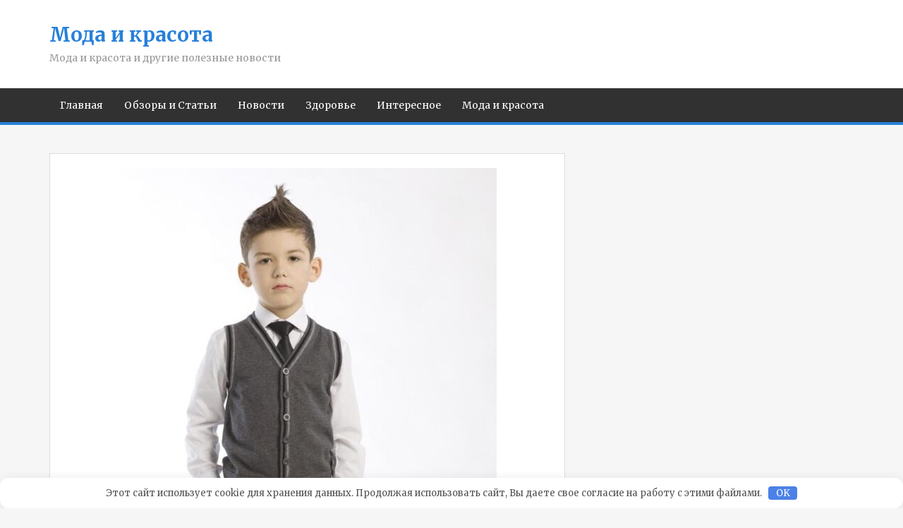

--- FILE ---
content_type: text/html; charset=UTF-8
request_url: https://xn--75-bmce4c.xn--p1ai/kak-odet-malchika-v-shkolu/
body_size: 9000
content:
<!doctype html>
<html lang="ru-RU">
    <head>
		<meta name="yandex-verification" content="af4298eabf4e41f0" />
        <meta charset="UTF-8">
        <meta name="viewport" content="width=device-width, initial-scale=1">
        <link rel="profile" href="http://gmpg.org/xfn/11">

        <title>Как одеть мальчика в школу &#8212; Мода и красота</title>
<meta name='robots' content='max-image-preview:large' />
	<style>img:is([sizes="auto" i], [sizes^="auto," i]) { contain-intrinsic-size: 3000px 1500px }</style>
	<link rel='dns-prefetch' href='//fonts.googleapis.com' />
<style id='classic-theme-styles-inline-css' type='text/css'>
/*! This file is auto-generated */
.wp-block-button__link{color:#fff;background-color:#32373c;border-radius:9999px;box-shadow:none;text-decoration:none;padding:calc(.667em + 2px) calc(1.333em + 2px);font-size:1.125em}.wp-block-file__button{background:#32373c;color:#fff;text-decoration:none}
</style>
<style id='global-styles-inline-css' type='text/css'>
:root{--wp--preset--aspect-ratio--square: 1;--wp--preset--aspect-ratio--4-3: 4/3;--wp--preset--aspect-ratio--3-4: 3/4;--wp--preset--aspect-ratio--3-2: 3/2;--wp--preset--aspect-ratio--2-3: 2/3;--wp--preset--aspect-ratio--16-9: 16/9;--wp--preset--aspect-ratio--9-16: 9/16;--wp--preset--color--black: #000000;--wp--preset--color--cyan-bluish-gray: #abb8c3;--wp--preset--color--white: #ffffff;--wp--preset--color--pale-pink: #f78da7;--wp--preset--color--vivid-red: #cf2e2e;--wp--preset--color--luminous-vivid-orange: #ff6900;--wp--preset--color--luminous-vivid-amber: #fcb900;--wp--preset--color--light-green-cyan: #7bdcb5;--wp--preset--color--vivid-green-cyan: #00d084;--wp--preset--color--pale-cyan-blue: #8ed1fc;--wp--preset--color--vivid-cyan-blue: #0693e3;--wp--preset--color--vivid-purple: #9b51e0;--wp--preset--gradient--vivid-cyan-blue-to-vivid-purple: linear-gradient(135deg,rgba(6,147,227,1) 0%,rgb(155,81,224) 100%);--wp--preset--gradient--light-green-cyan-to-vivid-green-cyan: linear-gradient(135deg,rgb(122,220,180) 0%,rgb(0,208,130) 100%);--wp--preset--gradient--luminous-vivid-amber-to-luminous-vivid-orange: linear-gradient(135deg,rgba(252,185,0,1) 0%,rgba(255,105,0,1) 100%);--wp--preset--gradient--luminous-vivid-orange-to-vivid-red: linear-gradient(135deg,rgba(255,105,0,1) 0%,rgb(207,46,46) 100%);--wp--preset--gradient--very-light-gray-to-cyan-bluish-gray: linear-gradient(135deg,rgb(238,238,238) 0%,rgb(169,184,195) 100%);--wp--preset--gradient--cool-to-warm-spectrum: linear-gradient(135deg,rgb(74,234,220) 0%,rgb(151,120,209) 20%,rgb(207,42,186) 40%,rgb(238,44,130) 60%,rgb(251,105,98) 80%,rgb(254,248,76) 100%);--wp--preset--gradient--blush-light-purple: linear-gradient(135deg,rgb(255,206,236) 0%,rgb(152,150,240) 100%);--wp--preset--gradient--blush-bordeaux: linear-gradient(135deg,rgb(254,205,165) 0%,rgb(254,45,45) 50%,rgb(107,0,62) 100%);--wp--preset--gradient--luminous-dusk: linear-gradient(135deg,rgb(255,203,112) 0%,rgb(199,81,192) 50%,rgb(65,88,208) 100%);--wp--preset--gradient--pale-ocean: linear-gradient(135deg,rgb(255,245,203) 0%,rgb(182,227,212) 50%,rgb(51,167,181) 100%);--wp--preset--gradient--electric-grass: linear-gradient(135deg,rgb(202,248,128) 0%,rgb(113,206,126) 100%);--wp--preset--gradient--midnight: linear-gradient(135deg,rgb(2,3,129) 0%,rgb(40,116,252) 100%);--wp--preset--font-size--small: 13px;--wp--preset--font-size--medium: 20px;--wp--preset--font-size--large: 36px;--wp--preset--font-size--x-large: 42px;--wp--preset--spacing--20: 0.44rem;--wp--preset--spacing--30: 0.67rem;--wp--preset--spacing--40: 1rem;--wp--preset--spacing--50: 1.5rem;--wp--preset--spacing--60: 2.25rem;--wp--preset--spacing--70: 3.38rem;--wp--preset--spacing--80: 5.06rem;--wp--preset--shadow--natural: 6px 6px 9px rgba(0, 0, 0, 0.2);--wp--preset--shadow--deep: 12px 12px 50px rgba(0, 0, 0, 0.4);--wp--preset--shadow--sharp: 6px 6px 0px rgba(0, 0, 0, 0.2);--wp--preset--shadow--outlined: 6px 6px 0px -3px rgba(255, 255, 255, 1), 6px 6px rgba(0, 0, 0, 1);--wp--preset--shadow--crisp: 6px 6px 0px rgba(0, 0, 0, 1);}:where(.is-layout-flex){gap: 0.5em;}:where(.is-layout-grid){gap: 0.5em;}body .is-layout-flex{display: flex;}.is-layout-flex{flex-wrap: wrap;align-items: center;}.is-layout-flex > :is(*, div){margin: 0;}body .is-layout-grid{display: grid;}.is-layout-grid > :is(*, div){margin: 0;}:where(.wp-block-columns.is-layout-flex){gap: 2em;}:where(.wp-block-columns.is-layout-grid){gap: 2em;}:where(.wp-block-post-template.is-layout-flex){gap: 1.25em;}:where(.wp-block-post-template.is-layout-grid){gap: 1.25em;}.has-black-color{color: var(--wp--preset--color--black) !important;}.has-cyan-bluish-gray-color{color: var(--wp--preset--color--cyan-bluish-gray) !important;}.has-white-color{color: var(--wp--preset--color--white) !important;}.has-pale-pink-color{color: var(--wp--preset--color--pale-pink) !important;}.has-vivid-red-color{color: var(--wp--preset--color--vivid-red) !important;}.has-luminous-vivid-orange-color{color: var(--wp--preset--color--luminous-vivid-orange) !important;}.has-luminous-vivid-amber-color{color: var(--wp--preset--color--luminous-vivid-amber) !important;}.has-light-green-cyan-color{color: var(--wp--preset--color--light-green-cyan) !important;}.has-vivid-green-cyan-color{color: var(--wp--preset--color--vivid-green-cyan) !important;}.has-pale-cyan-blue-color{color: var(--wp--preset--color--pale-cyan-blue) !important;}.has-vivid-cyan-blue-color{color: var(--wp--preset--color--vivid-cyan-blue) !important;}.has-vivid-purple-color{color: var(--wp--preset--color--vivid-purple) !important;}.has-black-background-color{background-color: var(--wp--preset--color--black) !important;}.has-cyan-bluish-gray-background-color{background-color: var(--wp--preset--color--cyan-bluish-gray) !important;}.has-white-background-color{background-color: var(--wp--preset--color--white) !important;}.has-pale-pink-background-color{background-color: var(--wp--preset--color--pale-pink) !important;}.has-vivid-red-background-color{background-color: var(--wp--preset--color--vivid-red) !important;}.has-luminous-vivid-orange-background-color{background-color: var(--wp--preset--color--luminous-vivid-orange) !important;}.has-luminous-vivid-amber-background-color{background-color: var(--wp--preset--color--luminous-vivid-amber) !important;}.has-light-green-cyan-background-color{background-color: var(--wp--preset--color--light-green-cyan) !important;}.has-vivid-green-cyan-background-color{background-color: var(--wp--preset--color--vivid-green-cyan) !important;}.has-pale-cyan-blue-background-color{background-color: var(--wp--preset--color--pale-cyan-blue) !important;}.has-vivid-cyan-blue-background-color{background-color: var(--wp--preset--color--vivid-cyan-blue) !important;}.has-vivid-purple-background-color{background-color: var(--wp--preset--color--vivid-purple) !important;}.has-black-border-color{border-color: var(--wp--preset--color--black) !important;}.has-cyan-bluish-gray-border-color{border-color: var(--wp--preset--color--cyan-bluish-gray) !important;}.has-white-border-color{border-color: var(--wp--preset--color--white) !important;}.has-pale-pink-border-color{border-color: var(--wp--preset--color--pale-pink) !important;}.has-vivid-red-border-color{border-color: var(--wp--preset--color--vivid-red) !important;}.has-luminous-vivid-orange-border-color{border-color: var(--wp--preset--color--luminous-vivid-orange) !important;}.has-luminous-vivid-amber-border-color{border-color: var(--wp--preset--color--luminous-vivid-amber) !important;}.has-light-green-cyan-border-color{border-color: var(--wp--preset--color--light-green-cyan) !important;}.has-vivid-green-cyan-border-color{border-color: var(--wp--preset--color--vivid-green-cyan) !important;}.has-pale-cyan-blue-border-color{border-color: var(--wp--preset--color--pale-cyan-blue) !important;}.has-vivid-cyan-blue-border-color{border-color: var(--wp--preset--color--vivid-cyan-blue) !important;}.has-vivid-purple-border-color{border-color: var(--wp--preset--color--vivid-purple) !important;}.has-vivid-cyan-blue-to-vivid-purple-gradient-background{background: var(--wp--preset--gradient--vivid-cyan-blue-to-vivid-purple) !important;}.has-light-green-cyan-to-vivid-green-cyan-gradient-background{background: var(--wp--preset--gradient--light-green-cyan-to-vivid-green-cyan) !important;}.has-luminous-vivid-amber-to-luminous-vivid-orange-gradient-background{background: var(--wp--preset--gradient--luminous-vivid-amber-to-luminous-vivid-orange) !important;}.has-luminous-vivid-orange-to-vivid-red-gradient-background{background: var(--wp--preset--gradient--luminous-vivid-orange-to-vivid-red) !important;}.has-very-light-gray-to-cyan-bluish-gray-gradient-background{background: var(--wp--preset--gradient--very-light-gray-to-cyan-bluish-gray) !important;}.has-cool-to-warm-spectrum-gradient-background{background: var(--wp--preset--gradient--cool-to-warm-spectrum) !important;}.has-blush-light-purple-gradient-background{background: var(--wp--preset--gradient--blush-light-purple) !important;}.has-blush-bordeaux-gradient-background{background: var(--wp--preset--gradient--blush-bordeaux) !important;}.has-luminous-dusk-gradient-background{background: var(--wp--preset--gradient--luminous-dusk) !important;}.has-pale-ocean-gradient-background{background: var(--wp--preset--gradient--pale-ocean) !important;}.has-electric-grass-gradient-background{background: var(--wp--preset--gradient--electric-grass) !important;}.has-midnight-gradient-background{background: var(--wp--preset--gradient--midnight) !important;}.has-small-font-size{font-size: var(--wp--preset--font-size--small) !important;}.has-medium-font-size{font-size: var(--wp--preset--font-size--medium) !important;}.has-large-font-size{font-size: var(--wp--preset--font-size--large) !important;}.has-x-large-font-size{font-size: var(--wp--preset--font-size--x-large) !important;}
:where(.wp-block-post-template.is-layout-flex){gap: 1.25em;}:where(.wp-block-post-template.is-layout-grid){gap: 1.25em;}
:where(.wp-block-columns.is-layout-flex){gap: 2em;}:where(.wp-block-columns.is-layout-grid){gap: 2em;}
:root :where(.wp-block-pullquote){font-size: 1.5em;line-height: 1.6;}
</style>
<link rel='stylesheet' id='jquery-meanmenu-css' href='https://xn--75-bmce4c.xn--p1ai/wp-content/themes/blog-zone/assets/css/meanmenu.css' type='text/css' media='all' />
<link rel='stylesheet' id='jquery-slick-css' href='https://xn--75-bmce4c.xn--p1ai/wp-content/themes/blog-zone/assets/css/slick.css' type='text/css' media='all' />
<link rel='stylesheet' id='blog-zone-style-css' href='https://xn--75-bmce4c.xn--p1ai/wp-content/themes/blog-zone/style.css' type='text/css' media='all' />
<link rel='stylesheet' id='font-awesome-css' href='https://xn--75-bmce4c.xn--p1ai/wp-content/themes/blog-zone/assets/css/font-awesome.min.css' type='text/css' media='all' />
<link rel='stylesheet' id='blog-zone-font-css' href='https://fonts.googleapis.com/css?family=Merriweather%3A300%2C300i%2C400%2C400i%2C700%2C700i%2C900%2C900i' type='text/css' media='all' />
<script type="text/javascript" src="https://xn--75-bmce4c.xn--p1ai/wp-includes/js/jquery/jquery.min.js" id="jquery-core-js"></script>
<script type="text/javascript" src="https://xn--75-bmce4c.xn--p1ai/wp-includes/js/jquery/jquery-migrate.min.js" id="jquery-migrate-js"></script>
<link rel="canonical" href="https://xn--75-bmce4c.xn--p1ai/kak-odet-malchika-v-shkolu/" />
<style>.pseudo-clearfy-link { color: #008acf; cursor: pointer;}.pseudo-clearfy-link:hover { text-decoration: none;}</style><meta name="yandex-verification" content="73ccc797dba18181" />
<meta name="google-site-verification" content="--44grpbOXn3HKNND4fq5rRH5yF1hCqcai_IYFN2txk" />
<meta name="Gogetlinks0382" />


<!-- Yandex.Metrika counter -->
<script type="text/javascript">
    (function(m,e,t,r,i,k,a){
        m[i]=m[i]||function(){(m[i].a=m[i].a||[]).push(arguments)};
        m[i].l=1*new Date();
        for (var j = 0; j < document.scripts.length; j++) {if (document.scripts[j].src === r) { return; }}
        k=e.createElement(t),a=e.getElementsByTagName(t)[0],k.async=1,k.src=r,a.parentNode.insertBefore(k,a)
    })(window, document,'script','https://mc.yandex.ru/metrika/tag.js?id=106380682', 'ym');

    ym(106380682, 'init', {ssr:true, clickmap:true, ecommerce:"dataLayer", accurateTrackBounce:true, trackLinks:true});
</script>
<noscript><div><img src="https://mc.yandex.ru/watch/106380682" style="position:absolute; left:-9999px;" alt="" /></div></noscript>
<!-- /Yandex.Metrika counter --><style>.clearfy-cookie { position:fixed; left:0; right:0; bottom:0; padding:12px; color:#555555; background:#ffffff; box-shadow:0 3px 20px -5px rgba(41, 44, 56, 0.2); z-index:9999; font-size: 13px; border-radius: 12px; transition: .3s; }.clearfy-cookie--left { left: 20px; bottom: 20px; right: auto; max-width: 400px; margin-right: 20px; }.clearfy-cookie--right { left: auto; bottom: 20px; right: 20px; max-width: 400px; margin-left: 20px; }.clearfy-cookie.clearfy-cookie-hide { transform: translateY(150%) translateZ(0); opacity: 0; }.clearfy-cookie-container { max-width:1170px; margin:0 auto; text-align:center; }.clearfy-cookie-accept { background:#4b81e8; color:#fff; border:0; padding:.2em .8em; margin: 0 0 0 .5em; font-size: 13px; border-radius: 4px; cursor: pointer; }.clearfy-cookie-accept:hover,.clearfy-cookie-accept:focus { opacity: .9; }</style>    </head>

    <body class="wp-singular post-template-default single single-post postid-48542 single-format-standard wp-theme-blog-zone global-layout-right-sidebar">
                <div id="page" class="site">
                        <header id="masthead" class="site-header " role="banner">
                <div class="container">

                    <div class="site-branding">
                        
                            <h2 class="site-title"><a href="https://xn--75-bmce4c.xn--p1ai/" rel="home">Мода и красота</a></h2>

                            
                                <h3 class="site-description">Мода и красота и другие полезные новости</h3>

                                                    </div><!-- .site-branding -->

                    
                </div>

                <div class="main-navigation-holder">
                    <div class="container">
                        <div id="main-nav" class="clear-fix">
                            <nav id="site-navigation" class="main-navigation" role="navigation">
                                
                                <div class="wrap-menu-content">
                                    <div class="menu-1-container"><ul id="primary-menu" class="menu"><li id="menu-item-55171" class="menu-item menu-item-type-custom menu-item-object-custom menu-item-home menu-item-55171"><a href="https://xn--75-bmce4c.xn--p1ai">Главная</a></li>
<li id="menu-item-55165" class="menu-item menu-item-type-taxonomy menu-item-object-category menu-item-55165"><a href="https://xn--75-bmce4c.xn--p1ai/category/obzory-i-stati/">Обзоры и Статьи</a></li>
<li id="menu-item-55166" class="menu-item menu-item-type-taxonomy menu-item-object-category menu-item-55166"><a href="https://xn--75-bmce4c.xn--p1ai/category/novosti/">Новости</a></li>
<li id="menu-item-55167" class="menu-item menu-item-type-taxonomy menu-item-object-category menu-item-55167"><a href="https://xn--75-bmce4c.xn--p1ai/category/zdorovie/">Здоровье</a></li>
<li id="menu-item-55168" class="menu-item menu-item-type-taxonomy menu-item-object-category menu-item-55168"><a href="https://xn--75-bmce4c.xn--p1ai/category/that/">Интересное</a></li>
<li id="menu-item-55169" class="menu-item menu-item-type-taxonomy menu-item-object-category current-post-ancestor current-menu-parent current-post-parent menu-item-55169"><a href="https://xn--75-bmce4c.xn--p1ai/category/moda-i-krasota/">Мода и красота</a></li>
</ul></div>                                </div><!-- .wrap-menu-content -->
                            </nav>
                        </div> <!-- #main-nav -->

                        
                    </div><!-- .container -->
                </div><!-- .main-navigation-holder -->
            </header><!-- #masthead -->

            <div id="content" class="site-content">

                
                <div class="container">
                    <div class="inner-wrapper">

	<div id="primary" class="content-area">
		<main id="main" class="site-main" role="main">

		
<article id="post-48542" class="post-48542 post type-post status-publish format-standard has-post-thumbnail hentry category-moda-i-krasota">
					<div class="entry-img">
				<a href="https://xn--75-bmce4c.xn--p1ai/kak-odet-malchika-v-shkolu/"><img width="613" height="920" src="https://xn--75-bmce4c.xn--p1ai/wp-content/uploads/2022/06/kak-odet-malchika-v-shkolu.jpg" class="attachment-full size-full wp-post-image" alt="" decoding="async" fetchpriority="high" srcset="https://xn--75-bmce4c.xn--p1ai/wp-content/uploads/2022/06/kak-odet-malchika-v-shkolu.jpg 613w, https://xn--75-bmce4c.xn--p1ai/wp-content/uploads/2022/06/kak-odet-malchika-v-shkolu-200x300.jpg 200w" sizes="(max-width: 613px) 100vw, 613px" /></a>
	       </div>
	       	<div class="content-wrap">
		<header class="entry-header">
			
				<span class="posted-date"><span class="posted-on"><a href="https://xn--75-bmce4c.xn--p1ai/kak-odet-malchika-v-shkolu/" rel="bookmark"><time class="entry-date published updated" datetime="2022-06-20T08:53:55+03:00">20.06.2022</time></a></span> - </span>
				<span class="cat-links"><a href="https://xn--75-bmce4c.xn--p1ai/category/moda-i-krasota/" rel="category tag">Мода и красота</a></span><h1 class="entry-title">Как одеть мальчика в школу</h1>		</header><!-- .entry-header -->

		<div class="entry-content">
			<p><img decoding="async" src="https://rodzicowo.pl/artykuly/wp-content/uploads/2019/07/featured-68-660x400@2x.jpg" /></p>
<p><strong>Во-первых, это удобно, в меру и красиво. Школьный костюм мальчика не должен стеснять его движений, он должен быть эстетичным и соответствовать школьному дресс-коду. Предложение магазинов детской и молодежной моды, а также популярных сетевых магазинов богато и разнообразно, в том числе и в отношении ассортимента для мальчиков, что позволяет создавать интересные фасоны.</strong></p>
<p>Коллекции <a href="https://stockmann.ru/category/288-malchikam/">одежды для мальчиков</a> давно перестали быть без внимания. Мы живем во время, когда мировые дизайнеры с гордостью представляют уникальные, единичные экземпляры костюмов для детей звезд шоу-бизнеса, а блоги о моде и воспитании трещат по швам от фотографий с детской модой. <strong>Ребёнок является серьёзным заказчиком в швейной промышленности – за его благосклонностью, вернее, за благосклонностью родителей борются не только популярные сетевые магазины. </strong>Ценится индивидуальность и характер ребенка, поэтому создаются новые бренды, преимуществом которых являются <strong>ограниченные коллекции одежды или персонализированная одежда.</strong></p>
<p>То, что разрешено мировыми дизайнерами и на фэшн-сайтах, не обязательно работает в школе, где мальчик знакомится с мнением сверстников и учителей. <strong>Современный школьный дресс-код достаточно открыт</strong> и — помимо индивидуальных предпочтений ребенка и родителей — сводится к общему знаменателю: <strong>наряд мальчика должен быть удобным и эстетично выглядеть.</strong></p>
<p><strong>Незаменимая вещь в моде для мальчиков</strong></p>
<p>Что должен содержать гардероб мальчика в дошкольном и школьном возрасте? Список достаточно очевиден и краток. В дополнение к нижнему белью несколько пар брюк – удобные спортивные штаны или шаровары для мальчиков и джинсы или вельветовые брюки; шорты, толстовки с капюшоном и капюшоном, футболки с длинным и коротким рукавом; майка, теплый флис, удобные расстегнутые рубашки.</p>
<p><strong>Хороший материал имеет значение</strong></p>
<p>Одежда должна быть из качественных тканей – при покупке проверяйте этикетку. Так как в детских садах дети много времени проводят, играя, например на ковре, одежда быстро изнашивается и портится. Материал должен быть достаточно гибким, чтобы не сковывать движения. Это касается и брюк, и рубашек, и толстовок. Мальчики от природы активны и подвижны, и часто бегают по школьной площадке в той же одежде, в которой сидят за партами.</p>
<p><strong>Карманы &#8212; глубокие и удобные</strong></p>
<p>Карманы – неотъемлемый атрибут мальчишеской моды. Они должны быть правильно скроены и достаточно велики, чтобы в них поместились «сокровища», а также предметы повседневного обихода, например носовые платки и другие мелкие предметы. Штаны, которые мальчик носит в школу, обязательно должны иметь карманы – сбоку, спереди или сзади. Карманы в толстовках тоже удобные. С другой стороны, те, кто в рубашках и футболках, маленькие и плоские, как правило, являются декоративным элементом.</p>
<p><strong>Мальчишеская мода для особых случаев</strong></p>
<p>В гардеробе школьника и дошкольника также должен быть <strong>комплект одежды для торжественных случаев, например, примерка на студентку, школьную академию или другие торжества. </strong>Вам понадобится белая или светлая рубашка и элегантные брюки, галстук-бабочка или галстук, пиджак или жилет.</p>
<p>В мужской моде очень популярен рок и «бунтарское» направление. <strong>Торжествуют кожаные куртки, дерзкие шляпы и плоские кепки, небрежные потертые джинсы. По-прежнему сохраняется стиль «коллаж»</strong> , то есть спортивная элегантность в свободной форме.</p>
<p>Сегодня мода для мальчиков предлагает неограниченные возможности для создания удобных и модных образов. Достаточно полагаться на предложения модных сайтов и советы стилистов или… на собственный здравый смысл.</p>
		</div><!-- .entry-content -->
	</div>
</article>

	<nav class="navigation post-navigation" aria-label="Записи">
		<h2 class="screen-reader-text">Навигация по записям</h2>
		<div class="nav-links"><div class="nav-previous"><a href="https://xn--75-bmce4c.xn--p1ai/v-dnr-zayavili-chto-vs-ukrainy-beregut-natovskoe-vooruzhenie/" rel="prev">В ДНР заявили, что ВС Украины берегут натовское вооружение</a></div><div class="nav-next"><a href="https://xn--75-bmce4c.xn--p1ai/kakova-tsel-audita-finansovoj-otchetnosti/" rel="next">Какова цель аудита финансовой отчетности?</a></div></div>
	</nav>
		</main><!-- #main -->
	</div><!-- #primary -->

			</div> <!-- inner-wrapper -->   
		</div><!-- .container -->
	</div><!-- #content -->

	
	<footer id="colophon" class="site-footer" role="contentinfo">
	   <div class="container">
	      <div class="site-info-holder">
	        <div class="copyright">
				
				    <span class="copyright-text">

				        Copyright &copy; All rights reserved.
				    </span>

				    				<span>Blog Zone by <a href="https://www.prodesigns.com" target="_blank">ProDesigns</a></span>
	        </div>
	    </div>
	   </div><!-- .container -->
	</footer>
</div><!-- #page -->

<script type="speculationrules">
{"prefetch":[{"source":"document","where":{"and":[{"href_matches":"\/*"},{"not":{"href_matches":["\/wp-*.php","\/wp-admin\/*","\/wp-content\/uploads\/*","\/wp-content\/*","\/wp-content\/plugins\/*","\/wp-content\/themes\/blog-zone\/*","\/*\\?(.+)"]}},{"not":{"selector_matches":"a[rel~=\"nofollow\"]"}},{"not":{"selector_matches":".no-prefetch, .no-prefetch a"}}]},"eagerness":"conservative"}]}
</script>
<script>var pseudo_links = document.querySelectorAll(".pseudo-clearfy-link");for (var i=0;i<pseudo_links.length;i++ ) { pseudo_links[i].addEventListener("click", function(e){   window.open( e.target.getAttribute("data-uri") ); }); }</script><div id="mvcontentroll"></div>
<script type="text/javascript">
  (
    () => {
      const script = document.createElement("script");
      script.src = "https://cdn1.moe.video/p/cr.js";
      script.onload = () => {
        addContentRoll({
	element: '#mvcontentroll',
	width: '100%',
	placement: 12322,
	promo: true,
	advertCount: 30,
	slot: 'page',
	sound: 'onclick',
	deviceMode: 'all',
	background: 'none',
	fly:{
		mode: 'always',
		animation: 'fly',
		width: 445,
		closeSecOffset: 10,
		position: 'bottom-right',
		indent:{
			left: 0,
			right: 0,
			top: 0,
			bottom: 0,
                },
		positionMobile: 'bottom',
            },
        });
      };
      document.body.append(script);
    }
  )()
</script><a href="#page" class="gotop" id="btn-gotop"><i class="fa fa-angle-up"></i></a><script type="text/javascript" src="https://xn--75-bmce4c.xn--p1ai/wp-content/themes/blog-zone/assets/js/navigation.js" id="blog-zone-navigation-js"></script>
<script type="text/javascript" src="https://xn--75-bmce4c.xn--p1ai/wp-content/themes/blog-zone/assets/js/skip-link-focus-fix.js" id="blog-zone-skip-link-focus-fix-js"></script>
<script type="text/javascript" src="https://xn--75-bmce4c.xn--p1ai/wp-content/themes/blog-zone/assets/js/slick.js" id="jquery-slick-js"></script>
<script type="text/javascript" src="https://xn--75-bmce4c.xn--p1ai/wp-content/themes/blog-zone/assets/js/jquery.meanmenu.js" id="jquery-meanmenu-js"></script>
<script type="text/javascript" src="https://xn--75-bmce4c.xn--p1ai/wp-content/themes/blog-zone/assets/js/custom.js" id="blog-zone-custom-js"></script>
<div id="clearfy-cookie" class="clearfy-cookie clearfy-cookie-hide clearfy-cookie--bottom">  <div class="clearfy-cookie-container">   Этот сайт использует cookie для хранения данных. Продолжая использовать сайт, Вы даете свое согласие на работу с этими файлами.   <button id="clearfy-cookie-accept" class="clearfy-cookie-accept">OK</button>  </div></div><script>var cookie_clearfy_hide = document.cookie.replace(/(?:(?:^|.*;\s*)clearfy_cookie_hide\s*\=\s*([^;]*).*$)|^.*$/, "$1");if ( ! cookie_clearfy_hide.length ) {  document.getElementById("clearfy-cookie").classList.remove("clearfy-cookie-hide");} document.getElementById("clearfy-cookie-accept").onclick = function() { document.getElementById("clearfy-cookie").className += " clearfy-cookie-hide"; var clearfy_cookie_date = new Date(new Date().getTime() + 31536000 * 1000); document.cookie = "clearfy_cookie_hide=yes; path=/; expires=" + clearfy_cookie_date.toUTCString(); setTimeout(function() { document.getElementById("clearfy-cookie").parentNode.removeChild( document.getElementById("clearfy-cookie") ); }, 300);}</script><script>!function(){var t=!1;try{var e=Object.defineProperty({},"passive",{get:function(){t=!0}});window.addEventListener("test",null,e)}catch(t){}return t}()||function(i){var o=!0,s=!1;EventTarget.prototype.addEventListener=function(t,e,n){var r="object"==typeof n,a=r?n.capture:n;n=r?n:{},"touchstart"!=t&&"scroll"!=t&&"wheel"!=t||(n.passive=void 0!==n.passive?n.passive:o),n.capture=void 0!==a?a:s,i.call(this,t,e,n)}}(EventTarget.prototype.addEventListener);</script>
</body>
</html>
